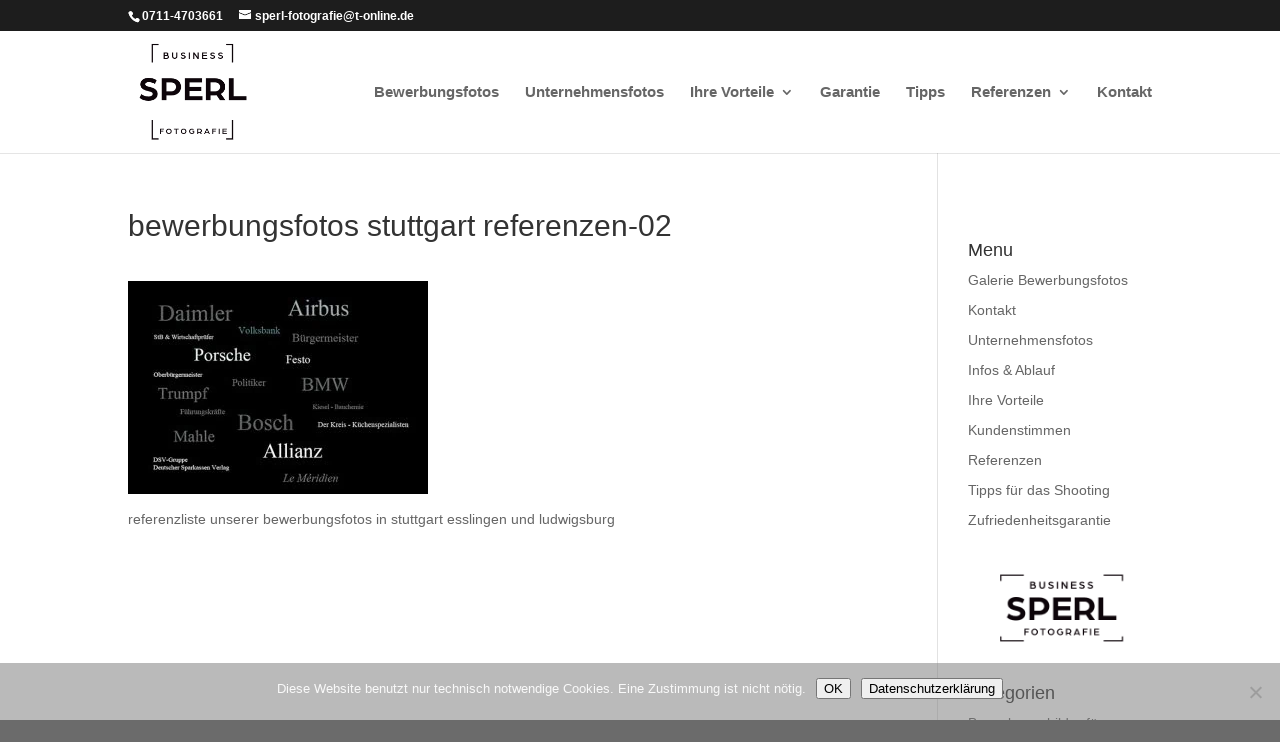

--- FILE ---
content_type: text/html; charset=UTF-8
request_url: https://bewerbungsfoto-stuttgart.de/bewerbungsfotos-stuttgart-businessfotos-referenzen/bewerbungsfotos-stuttgart-referenzen-02/
body_size: 6801
content:
<!DOCTYPE html>
<html dir="ltr" lang="de" prefix="og: https://ogp.me/ns#">
<head>
	<meta charset="UTF-8" />
<meta http-equiv="X-UA-Compatible" content="IE=edge">
	<link rel="pingback" href="https://bewerbungsfoto-stuttgart.de/xmlrpc.php" />

	<script type="text/javascript">
		document.documentElement.className = 'js';
	</script>
	
	<link media="all" href="https://bewerbungsfoto-stuttgart.de/wp-content/cache/autoptimize/css/autoptimize_834eafeda346658bfde0195c36ebe3c0.css" rel="stylesheet"><title>bewerbungsfotos stuttgart referenzen-02 | Bewerbungsfotos Stuttgart</title>

		<!-- All in One SEO 4.9.1.1 - aioseo.com -->
	<meta name="description" content="referenzliste unserer bewerbungsfotos in stuttgart esslingen und ludwigsburg" />
	<meta name="robots" content="max-image-preview:large" />
	<meta name="author" content="wolspe"/>
	<link rel="canonical" href="https://bewerbungsfoto-stuttgart.de/bewerbungsfotos-stuttgart-businessfotos-referenzen/bewerbungsfotos-stuttgart-referenzen-02/" />
	<meta name="generator" content="All in One SEO (AIOSEO) 4.9.1.1" />
		<meta property="og:locale" content="de_DE" />
		<meta property="og:site_name" content="Bewerbungsfotos Stuttgart | Moderne Bewerbungsfotos in Stuttgart" />
		<meta property="og:type" content="article" />
		<meta property="og:title" content="bewerbungsfotos stuttgart referenzen-02 | Bewerbungsfotos Stuttgart" />
		<meta property="og:url" content="https://bewerbungsfoto-stuttgart.de/bewerbungsfotos-stuttgart-businessfotos-referenzen/bewerbungsfotos-stuttgart-referenzen-02/" />
		<meta property="og:image" content="https://bewerbungsfoto-stuttgart.de/wp-content/uploads/2024/02/cropped-bewerbungsfotos_stuttgart_sperl_logo.png" />
		<meta property="og:image:secure_url" content="https://bewerbungsfoto-stuttgart.de/wp-content/uploads/2024/02/cropped-bewerbungsfotos_stuttgart_sperl_logo.png" />
		<meta property="og:image:width" content="512" />
		<meta property="og:image:height" content="512" />
		<meta property="article:published_time" content="2019-01-10T09:18:26+00:00" />
		<meta property="article:modified_time" content="2019-01-10T09:20:31+00:00" />
		<meta name="twitter:card" content="summary" />
		<meta name="twitter:title" content="bewerbungsfotos stuttgart referenzen-02 | Bewerbungsfotos Stuttgart" />
		<meta name="twitter:image" content="https://bewerbungsfoto-stuttgart.de/wp-content/uploads/2024/02/cropped-bewerbungsfotos_stuttgart_sperl_logo.png" />
		<script type="application/ld+json" class="aioseo-schema">
			{"@context":"https:\/\/schema.org","@graph":[{"@type":"BreadcrumbList","@id":"https:\/\/bewerbungsfoto-stuttgart.de\/bewerbungsfotos-stuttgart-businessfotos-referenzen\/bewerbungsfotos-stuttgart-referenzen-02\/#breadcrumblist","itemListElement":[{"@type":"ListItem","@id":"https:\/\/bewerbungsfoto-stuttgart.de#listItem","position":1,"name":"Home","item":"https:\/\/bewerbungsfoto-stuttgart.de","nextItem":{"@type":"ListItem","@id":"https:\/\/bewerbungsfoto-stuttgart.de\/bewerbungsfotos-stuttgart-businessfotos-referenzen\/bewerbungsfotos-stuttgart-referenzen-02\/#listItem","name":"bewerbungsfotos stuttgart referenzen-02"}},{"@type":"ListItem","@id":"https:\/\/bewerbungsfoto-stuttgart.de\/bewerbungsfotos-stuttgart-businessfotos-referenzen\/bewerbungsfotos-stuttgart-referenzen-02\/#listItem","position":2,"name":"bewerbungsfotos stuttgart referenzen-02","previousItem":{"@type":"ListItem","@id":"https:\/\/bewerbungsfoto-stuttgart.de#listItem","name":"Home"}}]},{"@type":"ItemPage","@id":"https:\/\/bewerbungsfoto-stuttgart.de\/bewerbungsfotos-stuttgart-businessfotos-referenzen\/bewerbungsfotos-stuttgart-referenzen-02\/#itempage","url":"https:\/\/bewerbungsfoto-stuttgart.de\/bewerbungsfotos-stuttgart-businessfotos-referenzen\/bewerbungsfotos-stuttgart-referenzen-02\/","name":"bewerbungsfotos stuttgart referenzen-02 | Bewerbungsfotos Stuttgart","description":"referenzliste unserer bewerbungsfotos in stuttgart esslingen und ludwigsburg","inLanguage":"de-DE","isPartOf":{"@id":"https:\/\/bewerbungsfoto-stuttgart.de\/#website"},"breadcrumb":{"@id":"https:\/\/bewerbungsfoto-stuttgart.de\/bewerbungsfotos-stuttgart-businessfotos-referenzen\/bewerbungsfotos-stuttgart-referenzen-02\/#breadcrumblist"},"author":{"@id":"https:\/\/bewerbungsfoto-stuttgart.de\/author\/wolspe\/#author"},"creator":{"@id":"https:\/\/bewerbungsfoto-stuttgart.de\/author\/wolspe\/#author"},"datePublished":"2019-01-10T10:18:26+01:00","dateModified":"2019-01-10T10:20:31+01:00"},{"@type":"Organization","@id":"https:\/\/bewerbungsfoto-stuttgart.de\/#organization","name":"Bewerbungsfotos Stuttgart","description":"Moderne Bewerbungsfotos in Stuttgart","url":"https:\/\/bewerbungsfoto-stuttgart.de\/","telephone":"+497114703661","logo":{"@type":"ImageObject","url":"https:\/\/bewerbungsfoto-stuttgart.de\/wp-content\/uploads\/2024\/02\/bewerbungsfotos_stuttgart_sperl_logo_new-2.png","@id":"https:\/\/bewerbungsfoto-stuttgart.de\/bewerbungsfotos-stuttgart-businessfotos-referenzen\/bewerbungsfotos-stuttgart-referenzen-02\/#organizationLogo","width":400,"height":200,"caption":"Bewerbungsbilder Stuttgart Logo Sperl"},"image":{"@id":"https:\/\/bewerbungsfoto-stuttgart.de\/bewerbungsfotos-stuttgart-businessfotos-referenzen\/bewerbungsfotos-stuttgart-referenzen-02\/#organizationLogo"}},{"@type":"Person","@id":"https:\/\/bewerbungsfoto-stuttgart.de\/author\/wolspe\/#author","url":"https:\/\/bewerbungsfoto-stuttgart.de\/author\/wolspe\/","name":"wolspe","image":{"@type":"ImageObject","@id":"https:\/\/bewerbungsfoto-stuttgart.de\/bewerbungsfotos-stuttgart-businessfotos-referenzen\/bewerbungsfotos-stuttgart-referenzen-02\/#authorImage","url":"https:\/\/secure.gravatar.com\/avatar\/d8ffc17af0c0dc2a9675ef82b0926c8f1ba923cb572d3e26f18ab7a27cfe0102?s=96&d=mm&r=g","width":96,"height":96,"caption":"wolspe"}},{"@type":"WebSite","@id":"https:\/\/bewerbungsfoto-stuttgart.de\/#website","url":"https:\/\/bewerbungsfoto-stuttgart.de\/","name":"Bewerbungsfotos Stuttgart","description":"Moderne Bewerbungsfotos in Stuttgart","inLanguage":"de-DE","publisher":{"@id":"https:\/\/bewerbungsfoto-stuttgart.de\/#organization"}}]}
		</script>
		<!-- All in One SEO -->

<link href='https://sp-ao.shortpixel.ai' rel='preconnect' />
<link rel="alternate" type="application/rss+xml" title="Bewerbungsfotos Stuttgart &raquo; Feed" href="https://bewerbungsfoto-stuttgart.de/feed/" />
<link rel="alternate" type="application/rss+xml" title="Bewerbungsfotos Stuttgart &raquo; Kommentar-Feed" href="https://bewerbungsfoto-stuttgart.de/comments/feed/" />
<link rel="alternate" title="oEmbed (JSON)" type="application/json+oembed" href="https://bewerbungsfoto-stuttgart.de/wp-json/oembed/1.0/embed?url=https%3A%2F%2Fbewerbungsfoto-stuttgart.de%2Fbewerbungsfotos-stuttgart-businessfotos-referenzen%2Fbewerbungsfotos-stuttgart-referenzen-02%2F" />
<link rel="alternate" title="oEmbed (XML)" type="text/xml+oembed" href="https://bewerbungsfoto-stuttgart.de/wp-json/oembed/1.0/embed?url=https%3A%2F%2Fbewerbungsfoto-stuttgart.de%2Fbewerbungsfotos-stuttgart-businessfotos-referenzen%2Fbewerbungsfotos-stuttgart-referenzen-02%2F&#038;format=xml" />
<meta content="Divi v.4.27.5" name="generator"/>









<script type="text/javascript" id="cookie-notice-front-js-before">
/* <![CDATA[ */
var cnArgs = {"ajaxUrl":"https:\/\/bewerbungsfoto-stuttgart.de\/wp-admin\/admin-ajax.php","nonce":"91c2116f7d","hideEffect":"fade","position":"bottom","onScroll":false,"onScrollOffset":100,"onClick":false,"cookieName":"cookie_notice_accepted","cookieTime":2592000,"cookieTimeRejected":2592000,"globalCookie":false,"redirection":false,"cache":true,"revokeCookies":false,"revokeCookiesOpt":"automatic"};

//# sourceURL=cookie-notice-front-js-before
/* ]]> */
</script>

<script type="text/javascript" src="https://bewerbungsfoto-stuttgart.de/wp-includes/js/jquery/jquery.min.js?ver=3.7.1" id="jquery-core-js"></script>

<link rel="https://api.w.org/" href="https://bewerbungsfoto-stuttgart.de/wp-json/" /><link rel="alternate" title="JSON" type="application/json" href="https://bewerbungsfoto-stuttgart.de/wp-json/wp/v2/media/1537" /><link rel="EditURI" type="application/rsd+xml" title="RSD" href="https://bewerbungsfoto-stuttgart.de/xmlrpc.php?rsd" />
<!-- HFCM by 99 Robots - Snippet # 1: Google Search Console -->
<meta name="google-site-verification" content="-gDHPO7RdMMNJ6JX4SGu5rdFV9ButUI8eJnBF2C1HCo" />
<!-- /end HFCM by 99 Robots -->
<meta name="viewport" content="width=device-width, initial-scale=1.0, maximum-scale=1.0, user-scalable=0" />
	<link rel="icon" href="https://sp-ao.shortpixel.ai/client/to_webp,q_glossy,ret_img,w_32,h_32/https://bewerbungsfoto-stuttgart.de/wp-content/uploads/2024/02/cropped-bewerbungsfotos_stuttgart_sperl_logo-32x32.png" sizes="32x32" />
<link rel="icon" href="https://sp-ao.shortpixel.ai/client/to_webp,q_glossy,ret_img,w_192,h_192/https://bewerbungsfoto-stuttgart.de/wp-content/uploads/2024/02/cropped-bewerbungsfotos_stuttgart_sperl_logo-192x192.png" sizes="192x192" />
<link rel="apple-touch-icon" href="https://sp-ao.shortpixel.ai/client/to_webp,q_glossy,ret_img,w_180,h_180/https://bewerbungsfoto-stuttgart.de/wp-content/uploads/2024/02/cropped-bewerbungsfotos_stuttgart_sperl_logo-180x180.png" />
<meta name="msapplication-TileImage" content="https://bewerbungsfoto-stuttgart.de/wp-content/uploads/2024/02/cropped-bewerbungsfotos_stuttgart_sperl_logo-270x270.png" />

</head>
<body data-rsssl=1 class="attachment wp-singular attachment-template-default single single-attachment postid-1537 attachmentid-1537 attachment-jpeg custom-background wp-theme-Divi et-tb-has-template et-tb-has-footer cookies-not-set et_pb_button_helper_class et_fixed_nav et_show_nav et_secondary_nav_enabled et_primary_nav_dropdown_animation_fade et_secondary_nav_dropdown_animation_fade et_header_style_left et_cover_background et_pb_gutters3 et_smooth_scroll et_right_sidebar et_divi_theme et-db">
	<div id="page-container">
<div id="et-boc" class="et-boc">
			
				<div id="top-header">
		<div class="container clearfix">

		
			<div id="et-info">
							<span id="et-info-phone">0711-4703661</span>
			
							<a href="mailto:sperl-fotografie@t-online.de"><span id="et-info-email">sperl-fotografie@t-online.de</span></a>
			
						</div>

		
			<div id="et-secondary-menu">
						</div>

		</div>
	</div>


	<header id="main-header" data-height-onload="108">
		<div class="container clearfix et_menu_container">
					<div class="logo_container">
				<span class="logo_helper"></span>
				<a href="https://bewerbungsfoto-stuttgart.de/">
				<noscript><img decoding="async" src="https://sp-ao.shortpixel.ai/client/to_webp,q_glossy,ret_img,w_250,h_250/https://bewerbungsfoto-stuttgart.de/wp-content/uploads/2024/02/bewerbungsfotos_stuttgart_sperl_logo.png" width="250" height="250" alt="Bewerbungsfotos Stuttgart" data-height-percentage="100" /></noscript><img decoding="async" class="lazyload" src='data:image/svg+xml,%3Csvg%20xmlns=%22http://www.w3.org/2000/svg%22%20viewBox=%220%200%20250%20250%22%3E%3C/svg%3E' data-src="https://sp-ao.shortpixel.ai/client/to_webp,q_glossy,ret_img,w_250,h_250/https://bewerbungsfoto-stuttgart.de/wp-content/uploads/2024/02/bewerbungsfotos_stuttgart_sperl_logo.png" width="250" height="250" alt="Bewerbungsfotos Stuttgart" id="logo" data-height-percentage="100" />
				</a>
			</div>
					<div id="et-top-navigation" data-height="108" data-fixed-height="40">
									<nav id="top-menu-nav">
					<ul id="top-menu" class="nav"><li class="menu-item menu-item-type-post_type menu-item-object-page menu-item-3129"><a href="https://bewerbungsfoto-stuttgart.de/bildgalerie-bewerbungsfotos-stuttgart/">Bewerbungsfotos</a></li>
<li class="menu-item menu-item-type-post_type menu-item-object-page menu-item-8127"><a href="https://bewerbungsfoto-stuttgart.de/unternehmensfotos-stuttgart/">Unternehmensfotos</a></li>
<li class="menu-item menu-item-type-post_type menu-item-object-page menu-item-has-children menu-item-3126"><a href="https://bewerbungsfoto-stuttgart.de/ihre-vorteile-auf-einen-blick/">Ihre Vorteile</a>
<ul class="sub-menu">
	<li class="menu-item menu-item-type-post_type menu-item-object-page menu-item-3131"><a href="https://bewerbungsfoto-stuttgart.de/informationen/" title="Bewerbungsfotos Stuttgart Infos">Infos</a></li>
</ul>
</li>
<li class="menu-item menu-item-type-post_type menu-item-object-page menu-item-3130"><a href="https://bewerbungsfoto-stuttgart.de/bewerbungsbilder-mit-zufriedenheitsgarantie/" title="Zufriedenheitsgarantie Bewerbungsfotos Stuttgart">Garantie</a></li>
<li class="menu-item menu-item-type-post_type menu-item-object-page menu-item-3132"><a href="https://bewerbungsfoto-stuttgart.de/tipps-fur-das-shooting/" title="Tipps zu Bewerbungsfotos Stuttgart">Tipps</a></li>
<li class="menu-item menu-item-type-post_type menu-item-object-page menu-item-has-children menu-item-3128"><a href="https://bewerbungsfoto-stuttgart.de/empfehlung/">Referenzen</a>
<ul class="sub-menu">
	<li class="menu-item menu-item-type-post_type menu-item-object-page menu-item-3133"><a href="https://bewerbungsfoto-stuttgart.de/kundenstimmen/">Kundenstimmen</a></li>
</ul>
</li>
<li class="menu-item menu-item-type-post_type menu-item-object-page menu-item-3134"><a href="https://bewerbungsfoto-stuttgart.de/kontakt-2/">Kontakt</a></li>
</ul>					</nav>
				
				
				
				
				<div id="et_mobile_nav_menu">
				<div class="mobile_nav closed">
					<span class="select_page">Seite wählen</span>
					<span class="mobile_menu_bar mobile_menu_bar_toggle"></span>
				</div>
			</div>			</div> <!-- #et-top-navigation -->
		</div> <!-- .container -->
			</header> <!-- #main-header -->
<div id="et-main-area">
	
<div id="main-content">
		<div class="container">
		<div id="content-area" class="clearfix">
			<div id="left-area">
											<article id="post-1537" class="et_pb_post post-1537 attachment type-attachment status-inherit hentry">
											<div class="et_post_meta_wrapper">
							<h1 class="entry-title">bewerbungsfotos stuttgart referenzen-02</h1>

						
												</div>
				
					<div class="entry-content">
					<p class="attachment"><a href='https://bewerbungsfoto-stuttgart.de/wp-content/uploads/2019/01/bewerbungsfotos-stuttgart-referenzen-02.jpg'><img fetchpriority="high" decoding="async" width="300" height="213" src="https://sp-ao.shortpixel.ai/client/to_webp,q_glossy,ret_img,w_300,h_213/https://bewerbungsfoto-stuttgart.de/wp-content/uploads/2019/01/bewerbungsfotos-stuttgart-referenzen-02-300x213.jpg" class="attachment-medium size-medium" alt="bewerbungsfotos stuttgart" srcset="https://sp-ao.shortpixel.ai/client/to_webp,q_glossy,ret_img,w_300/https://bewerbungsfoto-stuttgart.de/wp-content/uploads/2019/01/bewerbungsfotos-stuttgart-referenzen-02-300x213.jpg 300w, https://sp-ao.shortpixel.ai/client/to_webp,q_glossy,ret_img,w_700/https://bewerbungsfoto-stuttgart.de/wp-content/uploads/2019/01/bewerbungsfotos-stuttgart-referenzen-02.jpg 700w" sizes="(max-width: 300px) 100vw, 300px" /></a></p>
<p>referenzliste unserer bewerbungsfotos in stuttgart esslingen und ludwigsburg</p>
					</div>
					<div class="et_post_meta_wrapper">
										</div>
				</article>

						</div>

				<div id="sidebar">
		<div id="block-2" class="et_pb_widget widget_block">
<div class="wp-block-buttons is-layout-flex wp-block-buttons-is-layout-flex"></div>
</div><div id="nav_menu-4" class="et_pb_widget widget_nav_menu"><h4 class="widgettitle">Menu</h4><div class="menu-menu-seitenleiste-container"><ul id="menu-menu-seitenleiste" class="menu"><li id="menu-item-3145" class="menu-item menu-item-type-post_type menu-item-object-page menu-item-3145"><a href="https://bewerbungsfoto-stuttgart.de/bildgalerie-bewerbungsfotos-stuttgart/" title="Bildergalerie Bewerbungsfotos Stuttgart">Galerie Bewerbungsfotos</a></li>
<li id="menu-item-3148" class="menu-item menu-item-type-post_type menu-item-object-page menu-item-3148"><a href="https://bewerbungsfoto-stuttgart.de/kontakt-2/">Kontakt</a></li>
<li id="menu-item-8128" class="menu-item menu-item-type-post_type menu-item-object-page menu-item-8128"><a href="https://bewerbungsfoto-stuttgart.de/unternehmensfotos-stuttgart/">Unternehmensfotos</a></li>
<li id="menu-item-3144" class="menu-item menu-item-type-post_type menu-item-object-page menu-item-3144"><a href="https://bewerbungsfoto-stuttgart.de/informationen/" title="Informationen zu Bewerbungsfotos Stuttgart">Infos &#038; Ablauf</a></li>
<li id="menu-item-3147" class="menu-item menu-item-type-post_type menu-item-object-page menu-item-3147"><a href="https://bewerbungsfoto-stuttgart.de/ihre-vorteile-auf-einen-blick/" title="Vorteile Bewerbungsfotos Stuttgart">Ihre Vorteile</a></li>
<li id="menu-item-3149" class="menu-item menu-item-type-post_type menu-item-object-page menu-item-3149"><a href="https://bewerbungsfoto-stuttgart.de/kundenstimmen/">Kundenstimmen</a></li>
<li id="menu-item-3150" class="menu-item menu-item-type-post_type menu-item-object-page menu-item-3150"><a href="https://bewerbungsfoto-stuttgart.de/empfehlung/">Referenzen</a></li>
<li id="menu-item-3151" class="menu-item menu-item-type-post_type menu-item-object-page menu-item-3151"><a href="https://bewerbungsfoto-stuttgart.de/tipps-fur-das-shooting/">Tipps für das Shooting</a></li>
<li id="menu-item-3152" class="menu-item menu-item-type-post_type menu-item-object-page menu-item-3152"><a href="https://bewerbungsfoto-stuttgart.de/bewerbungsbilder-mit-zufriedenheitsgarantie/" title="Zufriedenheitsgarantie Bewerbungsfotos Stuttgart">Zufriedenheitsgarantie</a></li>
</ul></div></div><div id="block-3" class="et_pb_widget widget_block widget_media_image">
<figure class="wp-block-image size-full"><noscript><img decoding="async" width="400" height="200" src="https://sp-ao.shortpixel.ai/client/to_webp,q_glossy,ret_img,w_400,h_200/https://bewerbungsfoto-stuttgart.de/wp-content/uploads/2024/02/bewerbungsfotos_stuttgart_sperl_logo_new-2.png" alt="Bewerbungsbilder Stuttgart Logo Sperl" class="wp-image-3124" srcset="https://sp-ao.shortpixel.ai/client/to_webp,q_glossy,ret_img,w_400/https://bewerbungsfoto-stuttgart.de/wp-content/uploads/2024/02/bewerbungsfotos_stuttgart_sperl_logo_new-2.png 400w, https://sp-ao.shortpixel.ai/client/to_webp,q_glossy,ret_img,w_300/https://bewerbungsfoto-stuttgart.de/wp-content/uploads/2024/02/bewerbungsfotos_stuttgart_sperl_logo_new-2-300x150.png 300w" sizes="(max-width: 400px) 100vw, 400px" /></noscript><img decoding="async" width="400" height="200" src='data:image/svg+xml,%3Csvg%20xmlns=%22http://www.w3.org/2000/svg%22%20viewBox=%220%200%20400%20200%22%3E%3C/svg%3E' data-src="https://sp-ao.shortpixel.ai/client/to_webp,q_glossy,ret_img,w_400,h_200/https://bewerbungsfoto-stuttgart.de/wp-content/uploads/2024/02/bewerbungsfotos_stuttgart_sperl_logo_new-2.png" alt="Bewerbungsbilder Stuttgart Logo Sperl" class="lazyload wp-image-3124" data-srcset="https://sp-ao.shortpixel.ai/client/to_webp,q_glossy,ret_img,w_400/https://bewerbungsfoto-stuttgart.de/wp-content/uploads/2024/02/bewerbungsfotos_stuttgart_sperl_logo_new-2.png 400w, https://sp-ao.shortpixel.ai/client/to_webp,q_glossy,ret_img,w_300/https://bewerbungsfoto-stuttgart.de/wp-content/uploads/2024/02/bewerbungsfotos_stuttgart_sperl_logo_new-2-300x150.png 300w" data-sizes="(max-width: 400px) 100vw, 400px" /></figure>
</div><div id="categories-3" class="et_pb_widget widget_categories"><h4 class="widgettitle">Kategorien</h4>
			<ul>
					<li class="cat-item cat-item-58"><a href="https://bewerbungsfoto-stuttgart.de/category/bewerbungsbilder-frauen/">Bewerbungsbilder für Frauen</a>
</li>
	<li class="cat-item cat-item-353"><a href="https://bewerbungsfoto-stuttgart.de/category/bewerbungsbilder-manner/">Bewerbungsbilder für Männer</a>
</li>
	<li class="cat-item cat-item-86"><a href="https://bewerbungsfoto-stuttgart.de/category/bewerbungsbilder-manager/">Bewerbungsbilder Manager</a>
</li>
	<li class="cat-item cat-item-34"><a href="https://bewerbungsfoto-stuttgart.de/category/bewerbungsbilder-stuttgart/">Bewerbungsbilder Stuttgart</a>
</li>
	<li class="cat-item cat-item-470"><a href="https://bewerbungsfoto-stuttgart.de/category/aktuelles/">Bewerbungsfotos &#8211; Aktuell</a>
</li>
	<li class="cat-item cat-item-11"><a href="https://bewerbungsfoto-stuttgart.de/category/bewerbungsfotos-esslingen/">Bewerbungsfotos Esslingen</a>
</li>
	<li class="cat-item cat-item-477"><a href="https://bewerbungsfoto-stuttgart.de/category/bewerbungsfotos-heilbronn/">Bewerbungsfotos Heilbronn</a>
</li>
	<li class="cat-item cat-item-10"><a href="https://bewerbungsfoto-stuttgart.de/category/bewerbungsfotos-ludwigsburg/">Bewerbungsfotos Ludwigsburg</a>
</li>
	<li class="cat-item cat-item-116"><a href="https://bewerbungsfoto-stuttgart.de/category/bewerbungsfotos_schorndorf/">Bewerbungsfotos Schorndorf</a>
</li>
	<li class="cat-item cat-item-14"><a href="https://bewerbungsfoto-stuttgart.de/category/bewerbungsfotos-sindelfingen/">Bewerbungsfotos Sindelfingen</a>
</li>
	<li class="cat-item cat-item-4"><a href="https://bewerbungsfoto-stuttgart.de/category/bewerbungsfotos-stuttgart/">Bewerbungsfotos Stuttgart</a>
</li>
	<li class="cat-item cat-item-12"><a href="https://bewerbungsfoto-stuttgart.de/category/bewerbungsfotos-waiblingen/">Bewerbungsfotos Waiblingen</a>
</li>
	<li class="cat-item cat-item-453"><a href="https://bewerbungsfoto-stuttgart.de/category/businessfotos/">Businessfotos</a>
</li>
	<li class="cat-item cat-item-479"><a href="https://bewerbungsfoto-stuttgart.de/category/eventfotograf/">Eventfotograf</a>
</li>
	<li class="cat-item cat-item-444"><a href="https://bewerbungsfoto-stuttgart.de/category/kuenstlerfotos/">Künstlerfotos</a>
</li>
	<li class="cat-item cat-item-1"><a href="https://bewerbungsfoto-stuttgart.de/category/uncategorized/">Verschiedenes</a>
</li>
			</ul>

			</div>	</div>
		</div>
	</div>
	</div>

	<footer class="et-l et-l--footer">
			<div class="et_builder_inner_content et_pb_gutters3"><div class="et_pb_section et_pb_section_0_tb_footer et_section_regular" >
				
				
				
				
				
				
				<div class="et_pb_row et_pb_row_0_tb_footer">
				<div class="et_pb_column et_pb_column_1_4 et_pb_column_0_tb_footer  et_pb_css_mix_blend_mode_passthrough">
				
				
				
				
				<div class="et_pb_module et_pb_text et_pb_text_0_tb_footer  et_pb_text_align_left et_pb_bg_layout_light">
				
				
				
				
				<div class="et_pb_text_inner"><p style="text-align: left;"><strong>Bewerbungsfotos Stuttgart</strong></p>
<p>Wolfgang Sperl</p>
<p>Wörishofener Str. 7</p>
<p>D-70372 Stuttgart</p>
<p><span style="color: #999999;"><a href="tel:07114703661" style="color: #999999;"><strong>0711-4703661</strong></a></span></p>
<p><span style="color: #999999;"><strong><a href="mailto:sperl-fotografie@t-online.de" style="color: #999999;">sperl-fotografie@t-online.de</a></strong></span></p></div>
			</div>
			</div><div class="et_pb_column et_pb_column_1_4 et_pb_column_1_tb_footer  et_pb_css_mix_blend_mode_passthrough">
				
				
				
				
				<div class="et_pb_module et_pb_text et_pb_text_1_tb_footer  et_pb_text_align_left et_pb_bg_layout_dark">
				
				
				
				
				<div class="et_pb_text_inner"><p><strong><span style="color: #999999;"><a href="https://bewerbungsfoto-stuttgart.de/" title="bewerbungsfotos_stuttgart_start" style="color: #999999;">HOME</a></span></strong></p>
<p><strong><span style="color: #999999;"><a href="https://bewerbungsfoto-stuttgart.de/bildgalerie-bewerbungsfotos-stuttgart/" title="Bewerbungsfotos-Galerie" style="color: #999999;">GALERIE</a></span></strong></p>
<p><strong><span style="color: #999999;"><a href="https://bewerbungsfoto-stuttgart.de/ihre-vorteile-auf-einen-blick/" title="Vorteile bei Bewerbungsfotos Stuttgart" style="color: #999999;">VORTEILE</a></span></strong></p>
<p><strong><span style="color: #999999;"><a href="https://bewerbungsfoto-stuttgart.de/informationen/" title="Preise Bewerbungsfotos Stuttgart" style="color: #999999;">PREISE &amp; INFOS</a></span></strong></p>
<p><strong><span style="color: #999999;"><a href="https://bewerbungsfoto-stuttgart.de/category/businessfotos/" title="Firmenfotos Stuttgart" style="color: #999999;">FIRMENFOTOS</a></span></strong></p></div>
			</div>
			</div><div class="et_pb_column et_pb_column_1_4 et_pb_column_2_tb_footer  et_pb_css_mix_blend_mode_passthrough">
				
				
				
				
				<div class="et_pb_module et_pb_icon et_pb_icon_0_tb_footer">
				<span class="et_pb_icon_wrap "><span class="et-pb-icon"></span></span>
			</div>
			</div><div class="et_pb_column et_pb_column_1_4 et_pb_column_3_tb_footer  et_pb_css_mix_blend_mode_passthrough et-last-child et_pb_column_empty">
				
				
				
				
				
			</div>
				
				
				
				
			</div><div class="et_pb_row et_pb_row_1_tb_footer">
				<div class="et_pb_column et_pb_column_4_4 et_pb_column_4_tb_footer  et_pb_css_mix_blend_mode_passthrough et-last-child">
				
				
				
				
				<div class="et_pb_module et_pb_text et_pb_text_2_tb_footer  et_pb_text_align_left et_pb_bg_layout_light">
				
				
				
				
				<div class="et_pb_text_inner"><p>Copyright 2024 &#8211; Bewerbungsfotos Stuttgart Wolfgang Sperl                                                                                                                            <span style="color: #000000;"><a href="https://bewerbungsfoto-stuttgart.de/datenschutz/" style="color: #000000;">Datenschutz</a>    <a href="https://bewerbungsfoto-stuttgart.de/impressum/" style="color: #000000;">Impressum</a></span></p>
<p>&nbsp;</p></div>
			</div>
			</div>
				
				
				
				
			</div>
				
				
			</div>		</div>
	</footer>
		</div>

			
		</div>
		</div>

			<script type="speculationrules">
{"prefetch":[{"source":"document","where":{"and":[{"href_matches":"/*"},{"not":{"href_matches":["/wp-*.php","/wp-admin/*","/wp-content/uploads/*","/wp-content/*","/wp-content/plugins/*","/wp-content/themes/Divi/*","/*\\?(.+)"]}},{"not":{"selector_matches":"a[rel~=\"nofollow\"]"}},{"not":{"selector_matches":".no-prefetch, .no-prefetch a"}}]},"eagerness":"conservative"}]}
</script>
<noscript><style>.lazyload{display:none;}</style></noscript><script data-noptimize="1">window.lazySizesConfig=window.lazySizesConfig||{};window.lazySizesConfig.loadMode=1;</script><script async data-noptimize="1" src='https://bewerbungsfoto-stuttgart.de/wp-content/plugins/autoptimize/classes/external/js/lazysizes.min.js?ao_version=3.1.14'></script><script type="module"  src="https://bewerbungsfoto-stuttgart.de/wp-content/plugins/all-in-one-seo-pack/dist/Lite/assets/table-of-contents.95d0dfce.js?ver=4.9.1.1" id="aioseo/js/src/vue/standalone/blocks/table-of-contents/frontend.js-js"></script>
<script type="text/javascript" id="divi-custom-script-js-extra">
/* <![CDATA[ */
var DIVI = {"item_count":"%d Item","items_count":"%d Items"};
var et_builder_utils_params = {"condition":{"diviTheme":true,"extraTheme":false},"scrollLocations":["app","top"],"builderScrollLocations":{"desktop":"app","tablet":"app","phone":"app"},"onloadScrollLocation":"app","builderType":"fe"};
var et_frontend_scripts = {"builderCssContainerPrefix":"#et-boc","builderCssLayoutPrefix":"#et-boc .et-l"};
var et_pb_custom = {"ajaxurl":"https://bewerbungsfoto-stuttgart.de/wp-admin/admin-ajax.php","images_uri":"https://bewerbungsfoto-stuttgart.de/wp-content/themes/Divi/images","builder_images_uri":"https://bewerbungsfoto-stuttgart.de/wp-content/themes/Divi/includes/builder/images","et_frontend_nonce":"817a93594a","subscription_failed":"Bitte \u00fcberpr\u00fcfen Sie die Felder unten aus, um sicherzustellen, dass Sie die richtigen Informationen eingegeben.","et_ab_log_nonce":"2e42e04dc0","fill_message":"Bitte f\u00fcllen Sie die folgenden Felder aus:","contact_error_message":"Bitte folgende Fehler beheben:","invalid":"Ung\u00fcltige E-Mail","captcha":"Captcha","prev":"Vorherige","previous":"Vorherige","next":"Weiter","wrong_captcha":"Sie haben die falsche Zahl im Captcha eingegeben.","wrong_checkbox":"Kontrollk\u00e4stchen","ignore_waypoints":"no","is_divi_theme_used":"1","widget_search_selector":".widget_search","ab_tests":[],"is_ab_testing_active":"","page_id":"1537","unique_test_id":"","ab_bounce_rate":"5","is_cache_plugin_active":"yes","is_shortcode_tracking":"","tinymce_uri":"https://bewerbungsfoto-stuttgart.de/wp-content/themes/Divi/includes/builder/frontend-builder/assets/vendors","accent_color":"rgba(150,150,150,0.87)","waypoints_options":[]};
var et_pb_box_shadow_elements = [];
//# sourceURL=divi-custom-script-js-extra
/* ]]> */
</script>



<script type="text/javascript" id="et-builder-cpt-modules-wrapper-js-extra">
/* <![CDATA[ */
var et_modules_wrapper = {"builderCssContainerPrefix":"#et-boc","builderCssLayoutPrefix":"#et-boc .et-l"};
//# sourceURL=et-builder-cpt-modules-wrapper-js-extra
/* ]]> */
</script>






<script type="text/javascript" id="dmg-functions-js-extra">
/* <![CDATA[ */
var dmg_ajax_obj = {"ajaxurl":"https://bewerbungsfoto-stuttgart.de/wp-admin/admin-ajax.php","security_nonce":"b6bae725b9"};
//# sourceURL=dmg-functions-js-extra
/* ]]> */
</script>


		<!-- Cookie Notice plugin v2.5.11 by Hu-manity.co https://hu-manity.co/ -->
		<div id="cookie-notice" role="dialog" class="cookie-notice-hidden cookie-revoke-hidden cn-position-bottom" aria-label="Cookie Notice" style="background-color: rgba(119,119,119,0.5);"><div class="cookie-notice-container" style="color: #f9f9f9"><span id="cn-notice-text" class="cn-text-container">Diese Website benutzt nur technisch notwendige Cookies. Eine Zustimmung ist nicht nötig.</span><span id="cn-notice-buttons" class="cn-buttons-container"><button id="cn-accept-cookie" data-cookie-set="accept" class="cn-set-cookie cn-button cn-button-custom button" aria-label="OK">OK</button><button data-link-url="https://bewerbungsfoto-stuttgart.de/datenschutz/" data-link-target="_blank" id="cn-more-info" class="cn-more-info cn-button cn-button-custom button" aria-label="Datenschutzerklärung">Datenschutzerklärung</button></span><button type="button" id="cn-close-notice" data-cookie-set="accept" class="cn-close-icon" aria-label="Cookies ablehnen"></button></div>
			
		</div>
		<!-- / Cookie Notice plugin -->	
			<span class="et_pb_scroll_top et-pb-icon"></span>
	<script defer src="https://bewerbungsfoto-stuttgart.de/wp-content/cache/autoptimize/js/autoptimize_cf11dd7d53aa8afe6accb4a18171b54c.js"></script></body>
</html>
<!-- Cache Enabler by KeyCDN @ Sat, 13 Dec 2025 23:43:13 GMT (https-index.html) -->